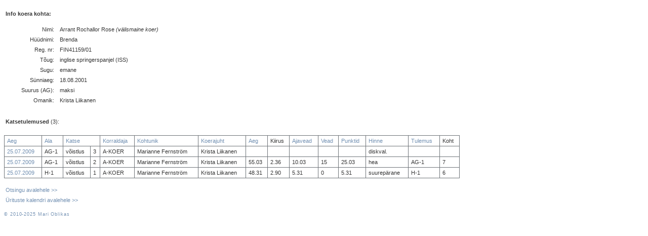

--- FILE ---
content_type: text/html; charset=UTF-8
request_url: https://www.sportkoer.com/prox/doginfo/2080/Arrant-Rochallor-Rose/judge/asc/
body_size: 1243
content:

<!DOCTYPE HTML PUBLIC "-//W3C//DTD HTML 4.01 Transitional//EN">
<html>
<head>
<title>Koera info - Arrant Rochallor Rose</title>
<meta http-equiv="Content-Type" content="text/html; charset=utf-8">
<link href="https://www.sportkoer.com/nali.css" rel="stylesheet" type="text/css">
</head>
<body>
<script type="text/javascript">

  var _gaq = _gaq || [];
  _gaq.push(['_setAccount', 'UA-40443263-1']);
  _gaq.push(['_trackPageview']);

  (function() {
    var ga = document.createElement('script'); ga.type = 'text/javascript'; ga.async = true;
    ga.src = ('https:' == document.location.protocol ? 'https://ssl' : 'http://www') + '.google-analytics.com/ga.js';
    var s = document.getElementsByTagName('script')[0]; s.parentNode.insertBefore(ga, s);
  })();

</script><table width="700" border="0" class="tekst"><tr><td colspan="3" height="35"><b>Info koera kohta:</b></td><tr><tr><td width="100" align="right">Nimi:</td><td width="3"></td><td width="617">Arrant Rochallor Rose<i> (välismaine koer)</i></td></tr><tr><td align="right">Hüüdnimi:</td><td></td><td>Brenda</td></tr><tr><td align="right">Reg. nr:</td><td></td><td>FIN41159/01</td></tr><tr><td align="right">Tõug:</td><td></td><td>inglise springerspanjel (ISS)</td></tr><tr><td align="right">Sugu:</td><td></td><td>emane</td></tr><tr><td align="right">Sünniaeg:</td><td></td><td>18.08.2001</td></tr><tr><td align="right">Suurus (AG):</td><td></td><td>maksi</td></tr><tr><td align="right">Omanik:</td><td></td><td>Krista Liikanen</td></tr></table><table width="500" border="0" class="tekst"><tr><td height=10></td></tr><tr><td height=35><b>Katsetulemused</b> (3):</td><tr></table><div id="result"><table width="900"><tr><td><a href="https://www.sportkoer.com/prox/doginfo/2080/Arrant-Rochallor-Rose/date1/desc/">Aeg</a></td><td><a href="https://www.sportkoer.com/prox/doginfo/2080/Arrant-Rochallor-Rose/level/desc/">Ala</a></td><td colspan="2"><a href="https://www.sportkoer.com/prox/doginfo/2080/Arrant-Rochallor-Rose/type/desc/">Katse</a></td><td><a href="https://www.sportkoer.com/prox/doginfo/2080/Arrant-Rochallor-Rose/club_short/desc/">Korraldaja</a></td><td><a href="https://www.sportkoer.com/prox/doginfo/2080/Arrant-Rochallor-Rose/judge/desc/">Kohtunik</a></td><td><a href="https://www.sportkoer.com/prox/doginfo/2080/Arrant-Rochallor-Rose/handler/desc/">Koerajuht</a></td><td><a href="https://www.sportkoer.com/prox/doginfo/2080/Arrant-Rochallor-Rose/pointsA/desc/">Aeg</a></td><td>Kiirus</td><td><a href="https://www.sportkoer.com/prox/doginfo/2080/Arrant-Rochallor-Rose/pointsB/desc/">Ajavead</a></td><td><a href="https://www.sportkoer.com/prox/doginfo/2080/Arrant-Rochallor-Rose/pointsC/desc/">Vead</a></td><td><a href="https://www.sportkoer.com/prox/doginfo/2080/Arrant-Rochallor-Rose/points/desc/">Punktid</a></td><td><a href="https://www.sportkoer.com/prox/doginfo/2080/Arrant-Rochallor-Rose/mark/desc/">Hinne</a></td><td><a href="https://www.sportkoer.com/prox/doginfo/2080/Arrant-Rochallor-Rose/result/desc/">Tulemus</a></td><td>Koht</td></tr><tr><td><a href="https://www.sportkoer.com/prox/trialinfo/1289/">25.07.2009</a></td><td>AG-1</td><td>võistlus</td><td>3</td><td>A-KOER</td><td>Marianne Fernström</td><td>Krista Liikanen</td><td></td><td></td><td></td><td></td><td></td><td>diskval.</td><td></td><td></td></tr><tr><td><a href="https://www.sportkoer.com/prox/trialinfo/1288/">25.07.2009</a></td><td>AG-1</td><td>võistlus</td><td>2</td><td>A-KOER</td><td>Marianne Fernström</td><td>Krista Liikanen</td><td>55.03</td><td>2.36</td><td>10.03</td><td>15</td><td>25.03</td><td>hea</td><td>AG-1</td><td>7</td></tr><tr><td><a href="https://www.sportkoer.com/prox/trialinfo/1287/">25.07.2009</a></td><td>H-1</td><td>võistlus</td><td>1</td><td>A-KOER</td><td>Marianne Fernström</td><td>Krista Liikanen</td><td>48.31</td><td>2.90</td><td>5.31</td><td>0</td><td>5.31</td><td>suurepärane</td><td>H-1</td><td>6</td></tr></table></div>  <table width="500" border="0" class="tekst">
    <tr><td height="10"></td></tr>
    <tr><td><a href="https://www.sportkoer.com/prox/search.php">Otsingu avalehele >></a></td></tr>
    <tr><td><a href="https://www.sportkoer.com/prox/trialcalendar/">Ürituste kalendri avalehele >></a></td></tr>
    <tr><td height="10"></td></tr>
  </table>
  <div id="footername"><a href="mailto:mari.ojarand(at)gmail.com">&#169; 2010-2025 Mari Oblikas</a></div>

</body>


--- FILE ---
content_type: text/css
request_url: https://www.sportkoer.com/nali.css
body_size: 357
content:
@charset "utf-8";
.tekst {
	font-family: Verdana, Arial, Helvetica, sans-serif;
	font-size: 11px;
	color: #363636;
	line-height: 150%;
	text-align: justify;
}

.tekst A {
	font-family: Verdana, Arial, Helvetica, sans-serif;
	font-size: 11px;
	color: #7290B2;
	text-decoration: none;
}

.tekst A:hover {
	text-decoration: underline;
}

.tekstR {
	font-family: Verdana, Arial, Helvetica, sans-serif;
	font-size: 11px;
	color: #cc0033;
	line-height: 150%;
	text-align: justify;
}


.tekstSmall {
	font-family: Verdana, Arial, Helvetica, sans-serif;
	font-size: 10px;
	color: #363636;
	line-height: 150%;
	text-align: justify;
}

#result table { border-collapse: collapse; color: #363636; font-size: 11px; font-weight: normal; font-family: Verdana, Helvetica, Arial, SunSans-Regular; margin-top: 5px; }
#result table td { border: 1px solid #6d7277; padding: 4px 5px; }
#result table td a { color: #7290B2; text-decoration: none; }
#result table td a:hover { color: #7290B2; text-decoration: underline; }

#menu1 { font-weight: bold; font-size: 14px; font-family: Verdana, Helvetica, Arial, SunSans-Regular; text-transform: uppercase; }
#menu1 ul { background-color: #7290B2; margin: 0px; padding: 6px 0px 6px 6px; }
#menu1 li { display: block }
#menu1 li a { color: #FFFFFF; background-color: #7290B2; text-decoration: none; padding: 4px 10px; }
#menu1 li a:visited { color: #7290B2;; text-decoration: none; }
#menu1 li a:hover { color: #7290B2; text-decoration: none; background-color: #aad3b7; }

#footername { background-color: #FFFFFF; color: #596976; font-size: 9px;  font-family: Verdana, Helvetica, Arial, SunSans-Regular; }
#footername a { color: #7290B2; letter-spacing: 0.9px; text-decoration: none; margin: 0px 0px; }
#footername a:hover { color: #596976; text-decoration: none; }

img.person { border: 1px solid #7290B2; }